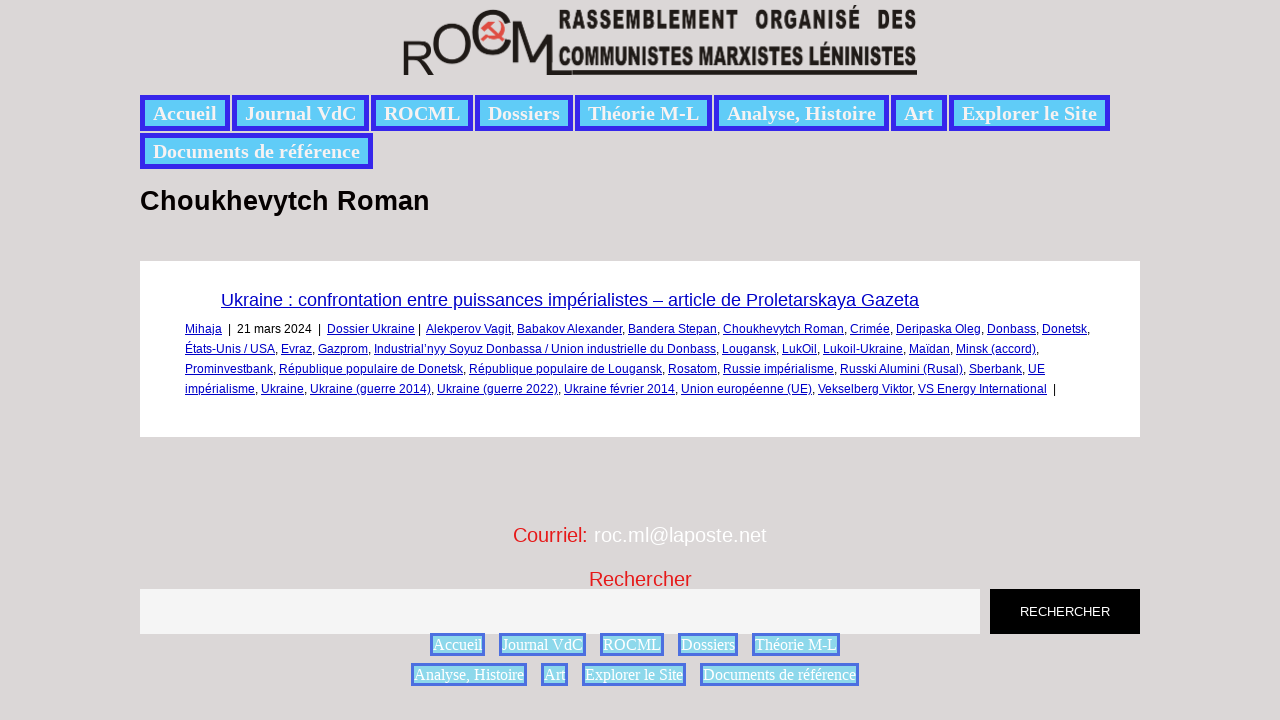

--- FILE ---
content_type: text/html; charset=UTF-8
request_url: https://rocml.org/tag/choukhevytch-roman/
body_size: 8066
content:
<!DOCTYPE html>
<html lang="fr-FR">
<head>
        <meta charset="UTF-8">
        <meta name="viewport" content="width=device-width, initial-scale=1, minimum-scale=1">
        <style id="tb_inline_styles" data-no-optimize="1">.tb_animation_on{overflow-x:hidden}.themify_builder .wow{visibility:hidden;animation-fill-mode:both}[data-tf-animation]{will-change:transform,opacity,visibility}.themify_builder .tf_lax_done{transition-duration:.8s;transition-timing-function:cubic-bezier(.165,.84,.44,1)}[data-sticky-active].tb_sticky_scroll_active{z-index:1}[data-sticky-active].tb_sticky_scroll_active .hide-on-stick{display:none}@media(min-width:1025px){.hide-desktop{width:0!important;height:0!important;padding:0!important;visibility:hidden!important;margin:0!important;display:table-column!important;background:0!important}}@media(min-width:769px) and (max-width:1024px){.hide-tablet_landscape{width:0!important;height:0!important;padding:0!important;visibility:hidden!important;margin:0!important;display:table-column!important;background:0!important}}@media(min-width:601px) and (max-width:768px){.hide-tablet{width:0!important;height:0!important;padding:0!important;visibility:hidden!important;margin:0!important;display:table-column!important;background:0!important}}@media(max-width:600px){.hide-mobile{width:0!important;height:0!important;padding:0!important;visibility:hidden!important;margin:0!important;display:table-column!important;background:0!important}}@media(max-width:600px){
		    .themify_map.tf_map_loaded{width:100%!important}
		    .ui.builder_button,.ui.nav li a{padding:.525em 1.15em}
		    .fullheight>.row_inner:not(.tb_col_count_1){min-height:0}
	    }</style><noscript><style>.themify_builder .wow,.wow .tf_lazy{visibility:visible!important}</style></noscript>            <style id="tf_lazy_style" data-no-optimize="1">
                [data-tf-src]{
                    opacity:0
                }
                .tf_svg_lazy{
                    content-visibility:auto;
                    transition:filter .3s linear!important;filter:blur(25px);opacity:1;
                    transform:translateZ(0)
                }
                .tf_svg_lazy_loaded{
                    filter:blur(0)
                }
                .module[data-lazy],.module[data-lazy] .ui,.module_row[data-lazy]:not(.tb_first),.module_row[data-lazy]:not(.tb_first)>.row_inner,.module_row:not(.tb_first) .module_column[data-lazy],.module_row:not(.tb_first) .module_subrow[data-lazy],.module_subrow[data-lazy]>.subrow_inner{
                    background-image:none!important
                }
            </style>
            <noscript>
                <style>
                    [data-tf-src]{
                        display:none!important
                    }
                    .tf_svg_lazy{
                        filter:none!important;
                        opacity:1!important
                    }
                </style>
            </noscript>
                    <style id="tf_lazy_common" data-no-optimize="1">
                        img{
                max-width:100%;
                height:auto
            }
                                    .tf_fa{display:inline-block;width:1em;height:1em;stroke-width:0;stroke:currentColor;overflow:visible;fill:currentColor;pointer-events:none;vertical-align:middle;text-rendering:optimizeSpeed;buffered-rendering:static}#tf_svg symbol{overflow:visible}.tf_lazy{position:relative;visibility:visible;display:block;opacity:.3}.wow .tf_lazy{visibility:hidden;opacity:1;position:static;display:inline}div.tf_audio_lazy audio{visibility:hidden;height:0;display:inline}.mejs-container{visibility:visible}.tf_iframe_lazy{transition:opacity .3s ease-in-out;min-height:10px}.tf_carousel .tf_swiper-wrapper{display:flex}.tf_carousel .tf_swiper-slide{flex-shrink:0;opacity:0;width:100%;height:100%}.tf_carousel .tf_lazy{contain:none}.tf_swiper-wrapper>br,.tf_lazy.tf_swiper-wrapper .tf_lazy:after,.tf_lazy.tf_swiper-wrapper .tf_lazy:before{display:none}.tf_lazy:after,.tf_lazy:before{content:'';display:inline-block;position:absolute;width:10px!important;height:10px!important;margin:0 3px;top:50%!important;right:50%!important;left:auto!important;border-radius:100%;background-color:currentColor;visibility:visible;animation:tf-hrz-loader infinite .75s cubic-bezier(.2,.68,.18,1.08)}.tf_lazy:after{width:6px!important;height:6px!important;right:auto!important;left:50%!important;margin-top:3px;animation-delay:-.4s}@keyframes tf-hrz-loader{0%{transform:scale(1);opacity:1}50%{transform:scale(.1);opacity:.6}100%{transform:scale(1);opacity:1}}.tf_lazy_lightbox{position:fixed;background:rgba(11,11,11,.8);color:#ccc;top:0;left:0;display:flex;align-items:center;justify-content:center;z-index:999}.tf_lazy_lightbox .tf_lazy:after,.tf_lazy_lightbox .tf_lazy:before{background:#fff}.tf_vd_lazy,tf-lottie{display:flex;flex-wrap:wrap}tf-lottie{aspect-ratio:1.777}.tf_w.tf_vd_lazy video{width:100%;height:auto;position:static;object-fit:cover}
        </style>
        <title>Choukhevytch Roman &#8211; Marxisme-Léninisme</title>
<meta name='robots' content='max-image-preview:large' />
<link rel="alternate" type="application/rss+xml" title="Marxisme-Léninisme &raquo; Flux" href="https://rocml.org/feed/" />
<link rel="alternate" type="application/rss+xml" title="Marxisme-Léninisme &raquo; Flux des commentaires" href="https://rocml.org/comments/feed/" />
<link rel="alternate" type="application/rss+xml" title="Marxisme-Léninisme &raquo; Flux de l’étiquette Choukhevytch Roman" href="https://rocml.org/tag/choukhevytch-roman/feed/" />
<style id='classic-theme-styles-inline-css'>
/*! This file is auto-generated */
.wp-block-button__link{color:#fff;background-color:#32373c;border-radius:9999px;box-shadow:none;text-decoration:none;padding:calc(.667em + 2px) calc(1.333em + 2px);font-size:1.125em}.wp-block-file__button{background:#32373c;color:#fff;text-decoration:none}
</style>
<style id='global-styles-inline-css'>
:root{--wp--preset--aspect-ratio--square: 1;--wp--preset--aspect-ratio--4-3: 4/3;--wp--preset--aspect-ratio--3-4: 3/4;--wp--preset--aspect-ratio--3-2: 3/2;--wp--preset--aspect-ratio--2-3: 2/3;--wp--preset--aspect-ratio--16-9: 16/9;--wp--preset--aspect-ratio--9-16: 9/16;--wp--preset--color--black: #000000;--wp--preset--color--cyan-bluish-gray: #abb8c3;--wp--preset--color--white: #ffffff;--wp--preset--color--pale-pink: #f78da7;--wp--preset--color--vivid-red: #cf2e2e;--wp--preset--color--luminous-vivid-orange: #ff6900;--wp--preset--color--luminous-vivid-amber: #fcb900;--wp--preset--color--light-green-cyan: #7bdcb5;--wp--preset--color--vivid-green-cyan: #00d084;--wp--preset--color--pale-cyan-blue: #8ed1fc;--wp--preset--color--vivid-cyan-blue: #0693e3;--wp--preset--color--vivid-purple: #9b51e0;--wp--preset--gradient--vivid-cyan-blue-to-vivid-purple: linear-gradient(135deg,rgba(6,147,227,1) 0%,rgb(155,81,224) 100%);--wp--preset--gradient--light-green-cyan-to-vivid-green-cyan: linear-gradient(135deg,rgb(122,220,180) 0%,rgb(0,208,130) 100%);--wp--preset--gradient--luminous-vivid-amber-to-luminous-vivid-orange: linear-gradient(135deg,rgba(252,185,0,1) 0%,rgba(255,105,0,1) 100%);--wp--preset--gradient--luminous-vivid-orange-to-vivid-red: linear-gradient(135deg,rgba(255,105,0,1) 0%,rgb(207,46,46) 100%);--wp--preset--gradient--very-light-gray-to-cyan-bluish-gray: linear-gradient(135deg,rgb(238,238,238) 0%,rgb(169,184,195) 100%);--wp--preset--gradient--cool-to-warm-spectrum: linear-gradient(135deg,rgb(74,234,220) 0%,rgb(151,120,209) 20%,rgb(207,42,186) 40%,rgb(238,44,130) 60%,rgb(251,105,98) 80%,rgb(254,248,76) 100%);--wp--preset--gradient--blush-light-purple: linear-gradient(135deg,rgb(255,206,236) 0%,rgb(152,150,240) 100%);--wp--preset--gradient--blush-bordeaux: linear-gradient(135deg,rgb(254,205,165) 0%,rgb(254,45,45) 50%,rgb(107,0,62) 100%);--wp--preset--gradient--luminous-dusk: linear-gradient(135deg,rgb(255,203,112) 0%,rgb(199,81,192) 50%,rgb(65,88,208) 100%);--wp--preset--gradient--pale-ocean: linear-gradient(135deg,rgb(255,245,203) 0%,rgb(182,227,212) 50%,rgb(51,167,181) 100%);--wp--preset--gradient--electric-grass: linear-gradient(135deg,rgb(202,248,128) 0%,rgb(113,206,126) 100%);--wp--preset--gradient--midnight: linear-gradient(135deg,rgb(2,3,129) 0%,rgb(40,116,252) 100%);--wp--preset--font-size--small: 13px;--wp--preset--font-size--medium: 20px;--wp--preset--font-size--large: 36px;--wp--preset--font-size--x-large: 42px;--wp--preset--spacing--20: 0.44rem;--wp--preset--spacing--30: 0.67rem;--wp--preset--spacing--40: 1rem;--wp--preset--spacing--50: 1.5rem;--wp--preset--spacing--60: 2.25rem;--wp--preset--spacing--70: 3.38rem;--wp--preset--spacing--80: 5.06rem;--wp--preset--shadow--natural: 6px 6px 9px rgba(0, 0, 0, 0.2);--wp--preset--shadow--deep: 12px 12px 50px rgba(0, 0, 0, 0.4);--wp--preset--shadow--sharp: 6px 6px 0px rgba(0, 0, 0, 0.2);--wp--preset--shadow--outlined: 6px 6px 0px -3px rgba(255, 255, 255, 1), 6px 6px rgba(0, 0, 0, 1);--wp--preset--shadow--crisp: 6px 6px 0px rgba(0, 0, 0, 1);}:where(.is-layout-flex){gap: 0.5em;}:where(.is-layout-grid){gap: 0.5em;}body .is-layout-flex{display: flex;}.is-layout-flex{flex-wrap: wrap;align-items: center;}.is-layout-flex > :is(*, div){margin: 0;}body .is-layout-grid{display: grid;}.is-layout-grid > :is(*, div){margin: 0;}:where(.wp-block-columns.is-layout-flex){gap: 2em;}:where(.wp-block-columns.is-layout-grid){gap: 2em;}:where(.wp-block-post-template.is-layout-flex){gap: 1.25em;}:where(.wp-block-post-template.is-layout-grid){gap: 1.25em;}.has-black-color{color: var(--wp--preset--color--black) !important;}.has-cyan-bluish-gray-color{color: var(--wp--preset--color--cyan-bluish-gray) !important;}.has-white-color{color: var(--wp--preset--color--white) !important;}.has-pale-pink-color{color: var(--wp--preset--color--pale-pink) !important;}.has-vivid-red-color{color: var(--wp--preset--color--vivid-red) !important;}.has-luminous-vivid-orange-color{color: var(--wp--preset--color--luminous-vivid-orange) !important;}.has-luminous-vivid-amber-color{color: var(--wp--preset--color--luminous-vivid-amber) !important;}.has-light-green-cyan-color{color: var(--wp--preset--color--light-green-cyan) !important;}.has-vivid-green-cyan-color{color: var(--wp--preset--color--vivid-green-cyan) !important;}.has-pale-cyan-blue-color{color: var(--wp--preset--color--pale-cyan-blue) !important;}.has-vivid-cyan-blue-color{color: var(--wp--preset--color--vivid-cyan-blue) !important;}.has-vivid-purple-color{color: var(--wp--preset--color--vivid-purple) !important;}.has-black-background-color{background-color: var(--wp--preset--color--black) !important;}.has-cyan-bluish-gray-background-color{background-color: var(--wp--preset--color--cyan-bluish-gray) !important;}.has-white-background-color{background-color: var(--wp--preset--color--white) !important;}.has-pale-pink-background-color{background-color: var(--wp--preset--color--pale-pink) !important;}.has-vivid-red-background-color{background-color: var(--wp--preset--color--vivid-red) !important;}.has-luminous-vivid-orange-background-color{background-color: var(--wp--preset--color--luminous-vivid-orange) !important;}.has-luminous-vivid-amber-background-color{background-color: var(--wp--preset--color--luminous-vivid-amber) !important;}.has-light-green-cyan-background-color{background-color: var(--wp--preset--color--light-green-cyan) !important;}.has-vivid-green-cyan-background-color{background-color: var(--wp--preset--color--vivid-green-cyan) !important;}.has-pale-cyan-blue-background-color{background-color: var(--wp--preset--color--pale-cyan-blue) !important;}.has-vivid-cyan-blue-background-color{background-color: var(--wp--preset--color--vivid-cyan-blue) !important;}.has-vivid-purple-background-color{background-color: var(--wp--preset--color--vivid-purple) !important;}.has-black-border-color{border-color: var(--wp--preset--color--black) !important;}.has-cyan-bluish-gray-border-color{border-color: var(--wp--preset--color--cyan-bluish-gray) !important;}.has-white-border-color{border-color: var(--wp--preset--color--white) !important;}.has-pale-pink-border-color{border-color: var(--wp--preset--color--pale-pink) !important;}.has-vivid-red-border-color{border-color: var(--wp--preset--color--vivid-red) !important;}.has-luminous-vivid-orange-border-color{border-color: var(--wp--preset--color--luminous-vivid-orange) !important;}.has-luminous-vivid-amber-border-color{border-color: var(--wp--preset--color--luminous-vivid-amber) !important;}.has-light-green-cyan-border-color{border-color: var(--wp--preset--color--light-green-cyan) !important;}.has-vivid-green-cyan-border-color{border-color: var(--wp--preset--color--vivid-green-cyan) !important;}.has-pale-cyan-blue-border-color{border-color: var(--wp--preset--color--pale-cyan-blue) !important;}.has-vivid-cyan-blue-border-color{border-color: var(--wp--preset--color--vivid-cyan-blue) !important;}.has-vivid-purple-border-color{border-color: var(--wp--preset--color--vivid-purple) !important;}.has-vivid-cyan-blue-to-vivid-purple-gradient-background{background: var(--wp--preset--gradient--vivid-cyan-blue-to-vivid-purple) !important;}.has-light-green-cyan-to-vivid-green-cyan-gradient-background{background: var(--wp--preset--gradient--light-green-cyan-to-vivid-green-cyan) !important;}.has-luminous-vivid-amber-to-luminous-vivid-orange-gradient-background{background: var(--wp--preset--gradient--luminous-vivid-amber-to-luminous-vivid-orange) !important;}.has-luminous-vivid-orange-to-vivid-red-gradient-background{background: var(--wp--preset--gradient--luminous-vivid-orange-to-vivid-red) !important;}.has-very-light-gray-to-cyan-bluish-gray-gradient-background{background: var(--wp--preset--gradient--very-light-gray-to-cyan-bluish-gray) !important;}.has-cool-to-warm-spectrum-gradient-background{background: var(--wp--preset--gradient--cool-to-warm-spectrum) !important;}.has-blush-light-purple-gradient-background{background: var(--wp--preset--gradient--blush-light-purple) !important;}.has-blush-bordeaux-gradient-background{background: var(--wp--preset--gradient--blush-bordeaux) !important;}.has-luminous-dusk-gradient-background{background: var(--wp--preset--gradient--luminous-dusk) !important;}.has-pale-ocean-gradient-background{background: var(--wp--preset--gradient--pale-ocean) !important;}.has-electric-grass-gradient-background{background: var(--wp--preset--gradient--electric-grass) !important;}.has-midnight-gradient-background{background: var(--wp--preset--gradient--midnight) !important;}.has-small-font-size{font-size: var(--wp--preset--font-size--small) !important;}.has-medium-font-size{font-size: var(--wp--preset--font-size--medium) !important;}.has-large-font-size{font-size: var(--wp--preset--font-size--large) !important;}.has-x-large-font-size{font-size: var(--wp--preset--font-size--x-large) !important;}
:where(.wp-block-post-template.is-layout-flex){gap: 1.25em;}:where(.wp-block-post-template.is-layout-grid){gap: 1.25em;}
:where(.wp-block-columns.is-layout-flex){gap: 2em;}:where(.wp-block-columns.is-layout-grid){gap: 2em;}
:root :where(.wp-block-pullquote){font-size: 1.5em;line-height: 1.6;}
</style>
<link rel="preload" href="https://rocml.org/wp-content/plugins/print-o-matic/css/style.css?ver=2.0" as="style"><link rel='stylesheet' id='printomatic-css-css' href='https://rocml.org/wp-content/plugins/print-o-matic/css/style.css?ver=2.0' media='all' />
<script src="https://rocml.org/wp-includes/js/jquery/jquery.min.js?ver=3.7.1" id="jquery-core-js"></script>
<link rel="https://api.w.org/" href="https://rocml.org/wp-json/" /><link rel="alternate" title="JSON" type="application/json" href="https://rocml.org/wp-json/wp/v2/tags/1521" /><link rel="EditURI" type="application/rsd+xml" title="RSD" href="https://rocml.org/xmlrpc.php?rsd" />
<meta name="generator" content="WordPress 6.6.4" />
<link rel="prefetch" href="https://rocml.org/wp-content/themes/metro/js/themify.script.min.js?ver=7.1.3" as="script" fetchpriority="low"><link rel="preload" href="https://rocml.org/wp-content/uploads/2013/05/bandeau_site_rocml.png" as="image"><link rel="prefetch" href="https://rocml.org/wp-content/themes/metro/themify/js/modules/isotop.min.js?ver=7.2.3" as="script" fetchpriority="low"><style id="tf_gf_fonts_style">@font-face{font-family:'Oxygen';font-weight:300;font-display:swap;src:url(https://fonts.gstatic.com/s/oxygen/v16/2sDcZG1Wl4LcnbuCJW8zZmW5O7w.woff2) format('woff2');unicode-range:U+0100-02BA,U+02BD-02C5,U+02C7-02CC,U+02CE-02D7,U+02DD-02FF,U+0304,U+0308,U+0329,U+1D00-1DBF,U+1E00-1E9F,U+1EF2-1EFF,U+2020,U+20A0-20AB,U+20AD-20C0,U+2113,U+2C60-2C7F,U+A720-A7FF;}@font-face{font-family:'Oxygen';font-weight:300;font-display:swap;src:url(https://fonts.gstatic.com/s/oxygen/v16/2sDcZG1Wl4LcnbuCJW8zaGW5.woff2) format('woff2');unicode-range:U+0000-00FF,U+0131,U+0152-0153,U+02BB-02BC,U+02C6,U+02DA,U+02DC,U+0304,U+0308,U+0329,U+2000-206F,U+20AC,U+2122,U+2191,U+2193,U+2212,U+2215,U+FEFF,U+FFFD;}@font-face{font-family:'Oxygen';font-display:swap;src:url(https://fonts.gstatic.com/s/oxygen/v16/2sDfZG1Wl4LcnbuKgE0mV0Q.woff2) format('woff2');unicode-range:U+0100-02BA,U+02BD-02C5,U+02C7-02CC,U+02CE-02D7,U+02DD-02FF,U+0304,U+0308,U+0329,U+1D00-1DBF,U+1E00-1E9F,U+1EF2-1EFF,U+2020,U+20A0-20AB,U+20AD-20C0,U+2113,U+2C60-2C7F,U+A720-A7FF;}@font-face{font-family:'Oxygen';font-display:swap;src:url(https://fonts.gstatic.com/s/oxygen/v16/2sDfZG1Wl4LcnbuKjk0m.woff2) format('woff2');unicode-range:U+0000-00FF,U+0131,U+0152-0153,U+02BB-02BC,U+02C6,U+02DA,U+02DC,U+0304,U+0308,U+0329,U+2000-206F,U+20AC,U+2122,U+2191,U+2193,U+2212,U+2215,U+FEFF,U+FFFD;}@font-face{font-family:'Oxygen';font-weight:700;font-display:swap;src:url(https://fonts.gstatic.com/s/oxygen/v16/2sDcZG1Wl4LcnbuCNWgzZmW5O7w.woff2) format('woff2');unicode-range:U+0100-02BA,U+02BD-02C5,U+02C7-02CC,U+02CE-02D7,U+02DD-02FF,U+0304,U+0308,U+0329,U+1D00-1DBF,U+1E00-1E9F,U+1EF2-1EFF,U+2020,U+20A0-20AB,U+20AD-20C0,U+2113,U+2C60-2C7F,U+A720-A7FF;}@font-face{font-family:'Oxygen';font-weight:700;font-display:swap;src:url(https://fonts.gstatic.com/s/oxygen/v16/2sDcZG1Wl4LcnbuCNWgzaGW5.woff2) format('woff2');unicode-range:U+0000-00FF,U+0131,U+0152-0153,U+02BB-02BC,U+02C6,U+02DA,U+02DC,U+0304,U+0308,U+0329,U+2000-206F,U+20AC,U+2122,U+2191,U+2193,U+2212,U+2215,U+FEFF,U+FFFD;}</style><link rel="preload" fetchpriority="high" href="https://rocml.org/wp-content/uploads/themify-concate/2082756724/themify-1889462978.min.css" as="style"><link fetchpriority="high" id="themify_concate-css" rel="stylesheet" href="https://rocml.org/wp-content/uploads/themify-concate/2082756724/themify-1889462978.min.css"></head>

<body class="archive tag tag-choukhevytch-roman tag-1521 skin-default sidebar1 default_width no-home tb_animation_on">

<svg id="tf_svg" style="display:none"><defs></defs></svg><script> </script><div id="pagewrap" class="hfeed site">

	<div id="headerwrap">

    			<header id="header" class="pagewidth" itemscope="itemscope" itemtype="https://schema.org/WPHeader">
        	
			<hgroup>
				<div id="site-logo"><a href="https://rocml.org" title="Marxisme-Léninisme"><img  src="https://rocml.org/wp-content/uploads/2013/05/bandeau_site_rocml.png" alt="Marxisme-Léninisme" title="bandeau_site_rocml" width="517" height="70" class="site-logo-image" data-tf-not-load="1" importance="high"></a></div><div id="site-description" class="site-description"><span></span></div>			</hgroup>

            <nav id="main-nav-wrap" itemscope="itemscope" itemtype="https://schema.org/SiteNavigationElement">
                <a id="menu-icon" class="mobile-button"></a>

				<ul id="main-nav" class="main-nav"><li id="menu-item-10946" class="menu-item-page-10864 menu-item menu-item-type-post_type menu-item-object-page menu-item-home menu-item-10946"><a href="https://rocml.org/">Accueil</a></li>
<li id="menu-item-6861" class="menu-item-page-562 menu-item menu-item-type-post_type menu-item-object-page menu-item-6861"><a href="https://rocml.org/accueil/vdc-2/">Journal VdC</a></li>
<li id="menu-item-7673" class="menu-item-page-7668 menu-item menu-item-type-post_type menu-item-object-page menu-item-7673"><a href="https://rocml.org/accueil/rocml/">ROCML</a></li>
<li id="menu-item-6862" class="menu-item-page-472 menu-item menu-item-type-post_type menu-item-object-page menu-item-6862"><a href="https://rocml.org/accueil/dossiers/">Dossiers</a></li>
<li id="menu-item-6868" class="menu-item-page-456 menu-item menu-item-type-post_type menu-item-object-page menu-item-6868"><a href="https://rocml.org/accueil/theorie-ml/">Théorie M-L</a></li>
<li id="menu-item-6867" class="menu-item-page-201 menu-item menu-item-type-post_type menu-item-object-page menu-item-6867"><a href="https://rocml.org/accueil/analyses-histoire/">Analyse, Histoire</a></li>
<li id="menu-item-10779" class="menu-item-page-10776 menu-item menu-item-type-post_type menu-item-object-page menu-item-10779"><a href="https://rocml.org/accueil/art/">Art</a></li>
<li id="menu-item-6863" class="menu-item-page-4651 menu-item menu-item-type-post_type menu-item-object-page menu-item-6863"><a href="https://rocml.org/accueil/explorer-site/">Explorer le Site</a></li>
<li id="menu-item-11180" class="menu-item-custom-11180 menu-item menu-item-type-custom menu-item-object-custom menu-item-11180"><a href="https://www.rocml.org/References-ML/">Documents de référence</a></li>
</ul>				<!-- /#main-nav -->

			</nav>
            <!-- /main-nav-wrap -->

			<div id="social-wrap">
				
				<div class="social-widget">
									</div>
				<!-- /.social-widget -->
			</div>
			<!-- /social-wrap -->

			
		</header>
		<!-- /#header -->

        
	</div>
	<!-- /#headerwrap -->

	<div id="body" class="tf_clearfix">

    <!-- layout -->
<div id="layout" class="pagewidth tf_clearfix">
        <!-- content -->
    <main id="content">
	 <h1 itemprop="name" class="page-title">Choukhevytch Roman </h1>		    <div  id="loops-wrapper" class="loops-wrapper masonry tf_rel list-post tf_clear tf_clearfix" data-lazy="1">
							
<article id="post-10431" class="post tf_clearfix cat-1040 default post-10431 type-post status-publish format-standard hentry category-dossier-ukraine tag-alekperov-vagit tag-babakov-alexander tag-bandera-stepan tag-choukhevytch-roman tag-crimee tag-deripaska-oleg tag-donbass tag-donetsk tag-etats-unis-usa tag-evraz tag-gazprom tag-industrialnyy-soyuz-donbassa tag-lougansk tag-lukoil tag-lukoil-ukraine tag-maidan tag-minsk-accord tag-prominvestbank tag-rp-donetsk tag-rp-lougansk tag-rosatom tag-russie-imperialisme tag-russki-alumini-rusal tag-sberbank tag-ue-imperialisme tag-ukraine tag-ukraine-guerre-2014 tag-ukraine-guerre-2022 tag-ukraine-fevrier-2014 tag-union-europeenne-ue tag-vekselberg-viktor tag-vs-energy-international has-post-title has-post-date has-post-category has-post-tag has-post-comment has-post-author ">
	
		
	<div class="post-inner">

		<span class="post-icon"></span>
		<!-- /post-icon -->

		<h2 class="post-title entry-title"><a href="https://rocml.org/proletarskaya-gazeta-no-38-guerre-ukraine-usa-russie-spheres-influence/">Ukraine : confrontation entre puissances impérialistes &#8211; article de Proletarskaya Gazeta</a></h2>		<!-- / Title -->

		
<div class="post-content">

		<div class="entry-content">

        				
<div class=WordSection1>
<p class=Texte align=left style='margin-bottom:0cm;margin-bottom:.0001pt; text-align:left;text-indent:0cm;line-height:3.0pt'><span style='font-size:3.0pt; color:white'></span></p>
</div>
<!--themify_builder_content-->
<div id="themify_builder_content-10431" data-postid="10431" class="themify_builder_content themify_builder_content-10431 themify_builder tf_clear">
    </div>
<!--/themify_builder_content-->

	    
	</div><!-- /.entry-content -->
	
			<p class="post-meta entry-meta">

							
				<span class="post-author"><span class="author vcard"><a class="url fn n" href="https://rocml.org/author/mihaja/" rel="author">Mihaja</a></span></span> <span class="separator">|</span>
			
							
				<time datetime="2024-03-21" class="post-date entry-date updated">21 mars 2024</time> <span class="separator">|</span>
						<!-- /post-date -->

			                               <span class="post-category"><a href="https://rocml.org/category/dossier-texte/dossier-ukraine/" rel="tag" class="term-dossier-ukraine">Dossier Ukraine</a><span class="separator">|</span></span>
				 <span class="post-tag"><a href="https://rocml.org/tag/alekperov-vagit/" rel="tag">Alekperov Vagit</a>, <a href="https://rocml.org/tag/babakov-alexander/" rel="tag">Babakov Alexander</a>, <a href="https://rocml.org/tag/bandera-stepan/" rel="tag">Bandera Stepan</a>, <a href="https://rocml.org/tag/choukhevytch-roman/" rel="tag">Choukhevytch Roman</a>, <a href="https://rocml.org/tag/crimee/" rel="tag">Crimée</a>, <a href="https://rocml.org/tag/deripaska-oleg/" rel="tag">Deripaska Oleg</a>, <a href="https://rocml.org/tag/donbass/" rel="tag">Donbass</a>, <a href="https://rocml.org/tag/donetsk/" rel="tag">Donetsk</a>, <a href="https://rocml.org/tag/etats-unis-usa/" rel="tag">États-Unis / USA</a>, <a href="https://rocml.org/tag/evraz/" rel="tag">Evraz</a>, <a href="https://rocml.org/tag/gazprom/" rel="tag">Gazprom</a>, <a href="https://rocml.org/tag/industrialnyy-soyuz-donbassa/" rel="tag">Industrial’nyy Soyuz Donbassa / Union industrielle du Donbass</a>, <a href="https://rocml.org/tag/lougansk/" rel="tag">Lougansk</a>, <a href="https://rocml.org/tag/lukoil/" rel="tag">LukOil</a>, <a href="https://rocml.org/tag/lukoil-ukraine/" rel="tag">Lukoil-Ukraine</a>, <a href="https://rocml.org/tag/maidan/" rel="tag">Maïdan</a>, <a href="https://rocml.org/tag/minsk-accord/" rel="tag">Minsk (accord)</a>, <a href="https://rocml.org/tag/prominvestbank/" rel="tag">Prominvestbank</a>, <a href="https://rocml.org/tag/rp-donetsk/" rel="tag">République populaire de Donetsk</a>, <a href="https://rocml.org/tag/rp-lougansk/" rel="tag">République populaire de Lougansk</a>, <a href="https://rocml.org/tag/rosatom/" rel="tag">Rosatom</a>, <a href="https://rocml.org/tag/russie-imperialisme/" rel="tag">Russie impérialisme</a>, <a href="https://rocml.org/tag/russki-alumini-rusal/" rel="tag">Russki Alumini (Rusal)</a>, <a href="https://rocml.org/tag/sberbank/" rel="tag">Sberbank</a>, <a href="https://rocml.org/tag/ue-imperialisme/" rel="tag">UE impérialisme</a>, <a href="https://rocml.org/tag/ukraine/" rel="tag">Ukraine</a>, <a href="https://rocml.org/tag/ukraine-guerre-2014/" rel="tag">Ukraine (guerre 2014)</a>, <a href="https://rocml.org/tag/ukraine-guerre-2022/" rel="tag">Ukraine (guerre 2022)</a>, <a href="https://rocml.org/tag/ukraine-fevrier-2014/" rel="tag">Ukraine février 2014</a>, <a href="https://rocml.org/tag/union-europeenne-ue/" rel="tag">Union européenne (UE)</a>, <a href="https://rocml.org/tag/vekselberg-viktor/" rel="tag">Vekselberg Viktor</a>, <a href="https://rocml.org/tag/vs-energy-international/" rel="tag">VS Energy International</a> <span class="separator">|</span></span><!-- /post-tag -->
				
					</p>
	 

</div>
<!-- /.post-content -->



		

	</div>
	<!-- /.post-inner -->
    
	

</article>
<!-- /.post -->
					    </div>
		    </main>
    <!-- /#content -->
    
            <aside id="sidebar" itemscope="itemscope" itemtype="https://schema.org/WPSidebar">
            
            
            <div class="tf_clearfix">
                    <div class="secondary">
                                        </div>
                    <div class="secondary last">
                                        </div>
            </div>
            
                </aside>
    <!-- /#sidebar -->
    </div>
<!-- /#layout -->

		</div>
	<!-- /body -->

	<div id="footerwrap">

    			<footer id="footer" class="pagewidth tf_clearfix" itemscope="itemscope" itemtype="https://schema.org/WPFooter">
        	
				
	<div class="footer-widgets tf_clearfix">

								<div class=" first">
				<div id="text-3" class="widget widget_text">			<div class="textwidget"><p>Courriel: <a href="mailto:roc.ml@laposte.net">roc.ml@laposte.net</a></p>
</div>
		</div><div id="block-2" class="widget widget_block widget_search"><form role="search" method="get" action="https://rocml.org/" class="wp-block-search__button-outside wp-block-search__text-button wp-block-search"    ><label class="wp-block-search__label" for="wp-block-search__input-1" >Rechercher</label><div class="wp-block-search__inside-wrapper " ><input class="wp-block-search__input" id="wp-block-search__input-1" placeholder="" value="" type="search" name="s" required /><button aria-label="Rechercher" class="wp-block-search__button wp-element-button" type="submit" >Rechercher</button></div></form></div>			</div>
		
	</div>
	<!-- /.footer-widgets -->


			<ul id="footer-nav" class="footer-nav"><li class="menu-item-page-10864 menu-item menu-item-type-post_type menu-item-object-page menu-item-home menu-item-10946"><a href="https://rocml.org/">Accueil</a></li>
<li class="menu-item-page-562 menu-item menu-item-type-post_type menu-item-object-page menu-item-6861"><a href="https://rocml.org/accueil/vdc-2/">Journal VdC</a></li>
<li class="menu-item-page-7668 menu-item menu-item-type-post_type menu-item-object-page menu-item-7673"><a href="https://rocml.org/accueil/rocml/">ROCML</a></li>
<li class="menu-item-page-472 menu-item menu-item-type-post_type menu-item-object-page menu-item-6862"><a href="https://rocml.org/accueil/dossiers/">Dossiers</a></li>
<li class="menu-item-page-456 menu-item menu-item-type-post_type menu-item-object-page menu-item-6868"><a href="https://rocml.org/accueil/theorie-ml/">Théorie M-L</a></li>
<li class="menu-item-page-201 menu-item menu-item-type-post_type menu-item-object-page menu-item-6867"><a href="https://rocml.org/accueil/analyses-histoire/">Analyse, Histoire</a></li>
<li class="menu-item-page-10776 menu-item menu-item-type-post_type menu-item-object-page menu-item-10779"><a href="https://rocml.org/accueil/art/">Art</a></li>
<li class="menu-item-page-4651 menu-item menu-item-type-post_type menu-item-object-page menu-item-6863"><a href="https://rocml.org/accueil/explorer-site/">Explorer le Site</a></li>
<li class="menu-item-custom-11180 menu-item menu-item-type-custom menu-item-object-custom menu-item-11180"><a href="https://www.rocml.org/References-ML/">Documents de référence</a></li>
</ul>
<!-- *** W ***
*			<div class="footer-text tf_clearfix">
*				<div class="one">&copy; <a href="https://rocml.org">Marxisme-Léninisme</a> 2026</div>*				<div class="two">Powered by <a href="http://wordpress.org">WordPress</a> &bull; <a href="https://themify.me">Themify WordPress Themes</a></div>*			</div>
*** W *** -->
			<!-- /footer-text -->

            		</footer>
		<!-- /#footer -->
        
	</div>
	<!-- /#footerwrap -->

</div>
<!-- /#pagewrap -->

<!-- wp_footer -->
                <!--googleoff:all-->
                <!--noindex-->
                <!--noptimize-->
                <script id="tf_vars" data-no-optimize="1" data-noptimize="1" defer="defer" src="[data-uri]"></script>
                <!--/noptimize-->
                <!--/noindex-->
                <!--googleon:all-->
                <script defer="defer" data-v="7.2.3" data-pl-href="https://rocml.org/wp-content/plugins/fake.css" data-no-optimize="1" data-noptimize="1" src="https://rocml.org/wp-content/themes/metro/themify/js/main.min.js?ver=7.2.3" id="themify-main-script-js"></script>
<script id="printomatic-js-js-before">
var print_data = {"pom_html_top":"","pom_html_bottom":"","pom_do_not_print":"","pom_pause_time":""}
</script>
<script src="https://rocml.org/wp-content/plugins/print-o-matic/js/printomat.js?ver=2.0.11" id="printomatic-js-js"></script>
<script src="https://rocml.org/wp-content/plugins/print-o-matic/js/print_elements.js?ver=1.1" id="pe-js-js"></script>


<!-- SCHEMA BEGIN --><script type="application/ld+json">[{"@context":"https:\/\/schema.org","@type":"Article","mainEntityOfPage":{"@type":"WebPage","@id":"https:\/\/rocml.org\/proletarskaya-gazeta-no-38-guerre-ukraine-usa-russie-spheres-influence\/"},"headline":"Ukraine : confrontation entre puissances imp\u00e9rialistes &#8211; article de Proletarskaya Gazeta","datePublished":"2024-03-21T12:00:00+02:00","dateModified":"2025-10-28T00:54:22+02:00","author":{"@type":"Person","name":"Mihaja"},"publisher":{"@type":"Organization","name":"","logo":{"@type":"ImageObject","url":"","width":0,"height":0}},"description":"-"}]</script><!-- /SCHEMA END -->
</body>
</html>